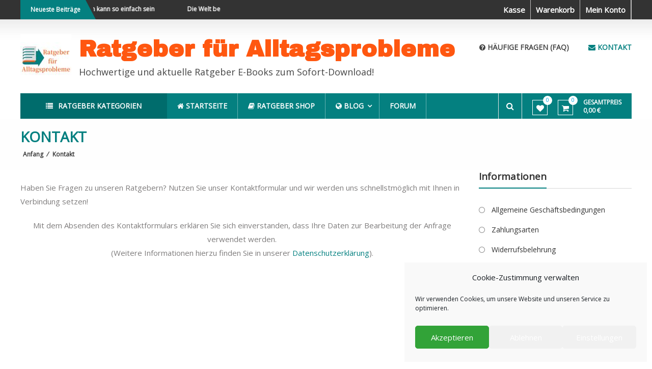

--- FILE ---
content_type: application/javascript
request_url: https://www.ratgeber-fuer-alltagsprobleme.de/wp-content/themes/estore-pro/js/custom.min.js?ver=6.8.3
body_size: 1354
content:
jQuery(window).on("load",function(){var a=jQuery(".widget-about .layout-2-cta .about-img").outerHeight();jQuery(".widget-about .layout-2-cta .tg-container").css("height",a)}),jQuery(document).ready(function(){if(jQuery(".search-wrapper .search-icon").click(function(){jQuery(".header-search-box").toggleClass("active")}),jQuery(".bottom-header-wrapper .category-toggle, .middle-header-wrapper .category-toggle").click(function(){jQuery("#category-navigation").slideToggle("slow"),jQuery(this).toggleClass("active")}),"undefined"!=typeof jQuery.ui&&jQuery(".widget-estore-product-tabs").length>0&&(jQuery("base").remove(),jQuery("#estore-tabs").tabs({activate:function(a,b){jQuery("#estore-tabs").tabs("option","active")}})),jQuery(window).scroll(function(){jQuery(this).scrollTop()>1e3?jQuery(".scrollup").fadeIn():jQuery(".scrollup").fadeOut()}),jQuery(".scrollup").click(function(){return jQuery("html, body").animate({scrollTop:0},2e3),!1}),jQuery(window).on("load",function(){var a=Math.max(window.innerWidth,document.documentElement.clientWidth);a&&a>=768&&jQuery("#primary-menu").superfish({animation:{height:"show"},delay:.5});var b=function(a,b,c,d,e,f){var g=jQuery(a).bxSlider({mode:c,speed:d,pause:e,auto:f,caption:!0,controls:!0,pagerCustom:b,nextText:'<i class="fa fa-angle-right"> </i>',prevText:'<i class="fa fa-angle-left"> </i>',infiniteLoop:!0,onSliderLoad:function(){jQuery(".home-slider").css("visibility","visible")}});jQuery(b).bxSlider({minSlides:1,maxSlides:4,slideWidth:260,slideMargin:10,moveSlides:4,auto:!1,pager:!1,controls:!0,nextText:'<i class="fa fa-long-arrow-right"> </i>',prevText:'<i class="fa fa-long-arrow-left"> </i>'});jQuery(b+" li").on("click","a",function(a){a.preventDefault(),g.stopAuto(),g.goToSlide(jQuery(this).attr("data-slide-index"))})},c=jQuery(".category-slider");jQuery(c).each(function(){var a="#"+jQuery(this).find(".home-slider").attr("id"),c="#"+jQuery(this).find(".thumbnail-pager").attr("id"),d=jQuery(this).find(".home-slider").data("mode"),e=jQuery(this).find(".home-slider").data("speed"),f=jQuery(this).find(".home-slider").data("pause"),g=jQuery(this).find(".home-slider").data("auto");b(a,c,d,e,f,g)});var d=function(a,b,c,d,e,f){var g=jQuery(a).bxSlider({mode:c,speed:d,pause:e,auto:f,caption:!0,controls:!0,pagerCustom:b,nextText:'<i class="fa fa-angle-right"> </i>',prevText:'<i class="fa fa-angle-left"> </i>',infiniteLoop:!0,onSliderLoad:function(){jQuery(".home-slider").css("visibility","visible")}});jQuery(b).bxSlider({minSlides:1,maxSlides:4,slideWidth:260,slideMargin:10,moveSlides:4,auto:!1,pager:!1,controls:!0,nextText:'<i class="fa fa-long-arrow-right"> </i>',prevText:'<i class="fa fa-long-arrow-left"> </i>'});jQuery(b+" li").on("click","a",function(a){a.preventDefault(),g.stopAuto(),g.goToSlide(jQuery(this).attr("data-slide-index"))})},e=jQuery(".product-slider");jQuery(e).each(function(){var a="#"+jQuery(this).find(".home-slider").attr("id"),b="#"+jQuery(this).find(".thumbnail-pager").attr("id"),c=jQuery(this).find(".home-slider").data("mode"),e=jQuery(this).find(".home-slider").data("speed"),f=jQuery(this).find(".home-slider").data("pause"),g=jQuery(this).find(".home-slider").data("auto");d(a,b,c,e,f,g)});var f=function(a,b,c,d,e){jQuery(a).bxSlider({speed:b,pause:c,auto:e,moveSlides:d,caption:!0,controls:!0,pager:!1,nextText:'<i class="fa fa-angle-right"> </i>',prevText:'<i class="fa fa-angle-left"> </i>',minSlides:1,maxSlides:5,slideWidth:224,slideMargin:20,onSliderLoad:function(){jQuery(".featured-slider").css("visibility","visible")}})},g=jQuery(".slider_wrapper.widget-featured-collection");jQuery(g).each(function(){var a="#"+jQuery(this).find(".featured-slider").attr("id"),b=jQuery(this).find(".featured-slider").data("speed"),c=jQuery(this).find(".featured-slider").data("pause"),d=jQuery(this).find(".featured-slider").data("move"),e=jQuery(this).find(".featured-slider").data("auto");f(a,b,c,d,e)});var h=function(a,b,c,d,e){jQuery(a).bxSlider({speed:b,pause:c,moveSlides:d,auto:e,caption:!0,controls:!0,pager:!1,nextText:'<i class="fa fa-angle-right"> </i>',prevText:'<i class="fa fa-angle-left"> </i>',minSlides:1,maxSlides:5,slideWidth:224,slideMargin:20,onSliderLoad:function(){jQuery(".featured-slider").css("visibility","visible")}})},i=jQuery(".featured-collection-color.widget-featured-collection");jQuery(i).each(function(){var a="#"+jQuery(this).find(".featured-slider").attr("id"),b=jQuery(this).find(".featured-slider").data("speed"),c=jQuery(this).find(".featured-slider").data("pause"),d=jQuery(this).find(".featured-slider").data("move"),e=jQuery(this).find(".featured-slider").data("auto");h(a,b,c,d,e)});var j=function(a,b,c,d){jQuery(a).bxSlider({speed:b,pause:c,auto:d,caption:!0,controls:!1,pager:!0})},k=jQuery(".testimonial-content-wrapper");jQuery(k).each(function(){var a="#"+jQuery(this).find(".testimonial-bxslider").attr("id"),b=jQuery(this).find(".testimonial-bxslider").data("speed"),c=jQuery(this).find(".testimonial-bxslider").data("pause"),d=jQuery(this).find(".testimonial-bxslider").data("auto");j(a,b,c,d)});var l=function(a,b,c,d,e){jQuery(a).bxSlider({speed:b,pause:c,moveSlides:d,auto:e,caption:!0,controls:!0,pager:!1,minSlides:1,maxSlides:5,slideWidth:224,slideMargin:20,nextText:'<i class="fa fa-angle-right"> </i>',prevText:'<i class="fa fa-angle-left"> </i>'})},m=jQuery(".widget_logo");jQuery(m).each(function(){var a="#"+jQuery(this).find(".client-logo-slider").attr("id"),b=jQuery(this).find(".client-logo-slider").data("speed"),c=jQuery(this).find(".client-logo-slider").data("pause"),d=jQuery(this).find(".client-logo-slider").data("move"),e=jQuery(this).find(".client-logo-slider").data("auto");l(a,b,c,d,e)}),jQuery("#js-news").bxSlider({minSlides:1,maxSlides:1,slideWidth:300,slideMargin:1,ticker:!0,speed:3e4})}),jQuery(".add_to_wishlist").click(function(a){jQuery(this).parent(".yith-wcwl-add-to-wishlist").children(".ajax-loading").css("display","block !important")}),jQuery(".toggle-wrap .toggle").click(function(a){jQuery("#primary-menu,#menu-mobile").slideToggle("slow")}),jQuery("#site-navigation .menu-item-has-children, #primary-menu .page_item_has_children,.mobile-menu-wrapper .menu-item-has-children").append('<span class="sub-toggle"> <i class="fa fa-angle-right"></i> </span>'),jQuery("#site-navigation .sub-toggle,.mobile-menu-wrapper .sub-toggle").click(function(){jQuery(this).parent(".menu-item-has-children").children("ul.sub-menu").first().slideToggle("1000"),jQuery(this).children(".fa-angle-right").first().toggleClass("fa-angle-down"),jQuery(this).parent(".page_item_has_children").children("ul.children").first().slideToggle("1000")}),"undefined"!=typeof Headroom){var a=document.querySelector(".header-third-layout #masthead"),b=new Headroom(a);b.init()}"undefined"!=typeof jQuery.fn.theiaStickySidebar&&"undefined"!=typeof ResizeSensor&&jQuery("#primary, #secondary").theiaStickySidebar({additionalMarginTop:40})});